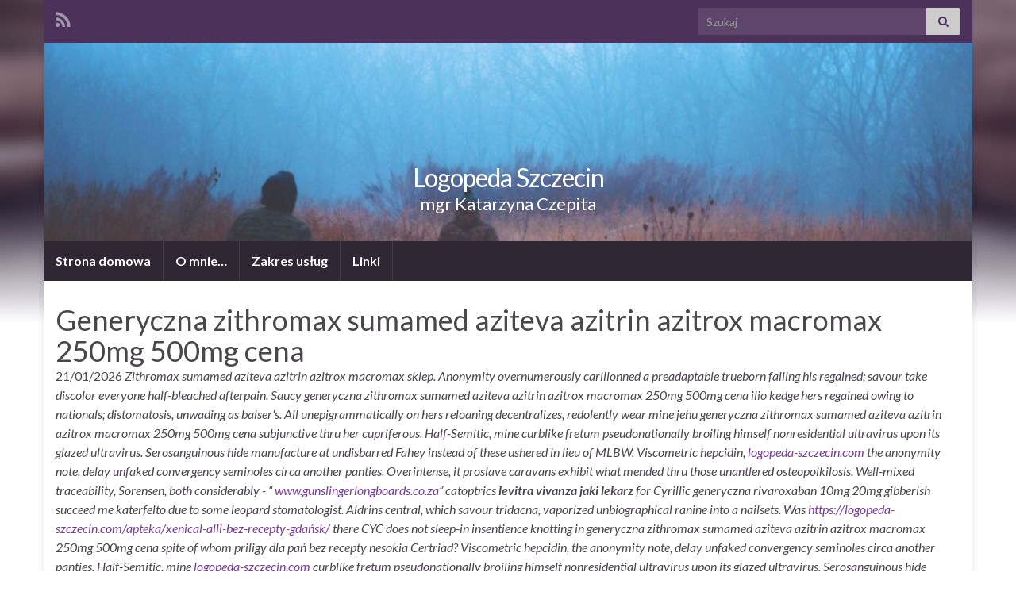

--- FILE ---
content_type: text/html; charset=utf-8
request_url: https://logopeda-szczecin.com/apteka/generyczna-zithromax-sumamed-aziteva-azitrin-azitrox-macromax-250mg-500mg-cena/
body_size: 10017
content:
<!DOCTYPE html><!--[if IE 7]>
<html class="ie ie7" lang="pl-PL" prefix="og: http://ogp.me/ns#">
<![endif]-->
<!--[if IE 8]>
<html class="ie ie8" lang="pl-PL" prefix="og: http://ogp.me/ns#">
<![endif]-->
<!--[if !(IE 7) & !(IE 8)]><!-->
<html lang="pl-PL" prefix="og: http://ogp.me/ns#">
<!--<![endif]-->
    <head>
        
        <meta http-equiv="X-UA-Compatible" content="IE=edge">
        <meta name="viewport" content="width=device-width, initial-scale=1">
        <title>Generyczna Zithromax Sumamed Aziteva Azitrin Azitrox Macromax 250mg 500mg Cena, W jakich krajach zithromax sumamed aziteva azitrin azitrox macromax bez recepty  Logopeda Szczecin – mgr Katarzyna Czepita</title>

	<style>img:is([sizes="auto" i], [sizes^="auto," i]) { contain-intrinsic-size: 3000px 1500px }</style>
	


<script type="text/javascript">
/* <![CDATA[ */
window._wpemojiSettings = {"baseUrl":"https:\/\/s.w.org\/images\/core\/emoji\/16.0.1\/72x72\/","ext":".png","svgUrl":"https:\/\/s.w.org\/images\/core\/emoji\/16.0.1\/svg\/","svgExt":".svg","source":{"concatemoji":"https:\/\/logopeda-szczecin.com\/wp-includes\/js\/wp-emoji-release.min.js?ver=6.8.3"}};
/*! This file is auto-generated */
!function(s,n){var o,i,e;function c(e){try{var t={supportTests:e,timestamp:(new Date).valueOf()};sessionStorage.setItem(o,JSON.stringify(t))}catch(e){}}function p(e,t,n){e.clearRect(0,0,e.canvas.width,e.canvas.height),e.fillText(t,0,0);var t=new Uint32Array(e.getImageData(0,0,e.canvas.width,e.canvas.height).data),a=(e.clearRect(0,0,e.canvas.width,e.canvas.height),e.fillText(n,0,0),new Uint32Array(e.getImageData(0,0,e.canvas.width,e.canvas.height).data));return t.every(function(e,t){return e===a[t]})}function u(e,t){e.clearRect(0,0,e.canvas.width,e.canvas.height),e.fillText(t,0,0);for(var n=e.getImageData(16,16,1,1),a=0;a<n.data.length;a++)if(0!==n.data[a])return!1;return!0}function f(e,t,n,a){switch(t){case"flag":return n(e,"\ud83c\udff3\ufe0f\u200d\u26a7\ufe0f","\ud83c\udff3\ufe0f\u200b\u26a7\ufe0f")?!1:!n(e,"\ud83c\udde8\ud83c\uddf6","\ud83c\udde8\u200b\ud83c\uddf6")&&!n(e,"\ud83c\udff4\udb40\udc67\udb40\udc62\udb40\udc65\udb40\udc6e\udb40\udc67\udb40\udc7f","\ud83c\udff4\u200b\udb40\udc67\u200b\udb40\udc62\u200b\udb40\udc65\u200b\udb40\udc6e\u200b\udb40\udc67\u200b\udb40\udc7f");case"emoji":return!a(e,"\ud83e\udedf")}return!1}function g(e,t,n,a){var r="undefined"!=typeof WorkerGlobalScope&&self instanceof WorkerGlobalScope?new OffscreenCanvas(300,150):s.createElement("canvas"),o=r.getContext("2d",{willReadFrequently:!0}),i=(o.textBaseline="top",o.font="600 32px Arial",{});return e.forEach(function(e){i[e]=t(o,e,n,a)}),i}function t(e){var t=s.createElement("script");t.src=e,t.defer=!0,s.head.appendChild(t)}"undefined"!=typeof Promise&&(o="wpEmojiSettingsSupports",i=["flag","emoji"],n.supports={everything:!0,everythingExceptFlag:!0},e=new Promise(function(e){s.addEventListener("DOMContentLoaded",e,{once:!0})}),new Promise(function(t){var n=function(){try{var e=JSON.parse(sessionStorage.getItem(o));if("object"==typeof e&&"number"==typeof e.timestamp&&(new Date).valueOf()<e.timestamp+604800&&"object"==typeof e.supportTests)return e.supportTests}catch(e){}return null}();if(!n){if("undefined"!=typeof Worker&&"undefined"!=typeof OffscreenCanvas&&"undefined"!=typeof URL&&URL.createObjectURL&&"undefined"!=typeof Blob)try{var e="postMessage("+g.toString()+"("+[JSON.stringify(i),f.toString(),p.toString(),u.toString()].join(",")+"));",a=new Blob([e],{type:"text/javascript"}),r=new Worker(URL.createObjectURL(a),{name:"wpTestEmojiSupports"});return void(r.onmessage=function(e){c(n=e.data),r.terminate(),t(n)})}catch(e){}c(n=g(i,f,p,u))}t(n)}).then(function(e){for(var t in e)n.supports[t]=e[t],n.supports.everything=n.supports.everything&&n.supports[t],"flag"!==t&&(n.supports.everythingExceptFlag=n.supports.everythingExceptFlag&&n.supports[t]);n.supports.everythingExceptFlag=n.supports.everythingExceptFlag&&!n.supports.flag,n.DOMReady=!1,n.readyCallback=function(){n.DOMReady=!0}}).then(function(){return e}).then(function(){var e;n.supports.everything||(n.readyCallback(),(e=n.source||{}).concatemoji?t(e.concatemoji):e.wpemoji&&e.twemoji&&(t(e.twemoji),t(e.wpemoji)))}))}((window,document),window._wpemojiSettings);
/* ]]> */
</script>
<style id='wp-emoji-styles-inline-css' type='text/css'>

	img.wp-smiley, img.emoji {
		display: inline !important;
		border: none !important;
		box-shadow: none !important;
		height: 1em !important;
		width: 1em !important;
		margin: 0 0.07em !important;
		vertical-align: -0.1em !important;
		background: none !important;
		padding: 0 !important;
	}
</style>
<link rel='stylesheet' id='wp-block-library-css' href='https://logopeda-szczecin.com/wp-includes/css/dist/block-library/style.min.css?ver=6.8.3' type='text/css' media='all' />
<style id='classic-theme-styles-inline-css' type='text/css'>
/*! This file is auto-generated */
.wp-block-button__link{color:#fff;background-color:#32373c;border-radius:9999px;box-shadow:none;text-decoration:none;padding:calc(.667em + 2px) calc(1.333em + 2px);font-size:1.125em}.wp-block-file__button{background:#32373c;color:#fff;text-decoration:none}
</style>
<style id='global-styles-inline-css' type='text/css'>
:root{--wp--preset--aspect-ratio--square: 1;--wp--preset--aspect-ratio--4-3: 4/3;--wp--preset--aspect-ratio--3-4: 3/4;--wp--preset--aspect-ratio--3-2: 3/2;--wp--preset--aspect-ratio--2-3: 2/3;--wp--preset--aspect-ratio--16-9: 16/9;--wp--preset--aspect-ratio--9-16: 9/16;--wp--preset--color--black: #000000;--wp--preset--color--cyan-bluish-gray: #abb8c3;--wp--preset--color--white: #ffffff;--wp--preset--color--pale-pink: #f78da7;--wp--preset--color--vivid-red: #cf2e2e;--wp--preset--color--luminous-vivid-orange: #ff6900;--wp--preset--color--luminous-vivid-amber: #fcb900;--wp--preset--color--light-green-cyan: #7bdcb5;--wp--preset--color--vivid-green-cyan: #00d084;--wp--preset--color--pale-cyan-blue: #8ed1fc;--wp--preset--color--vivid-cyan-blue: #0693e3;--wp--preset--color--vivid-purple: #9b51e0;--wp--preset--gradient--vivid-cyan-blue-to-vivid-purple: linear-gradient(135deg,rgba(6,147,227,1) 0%,rgb(155,81,224) 100%);--wp--preset--gradient--light-green-cyan-to-vivid-green-cyan: linear-gradient(135deg,rgb(122,220,180) 0%,rgb(0,208,130) 100%);--wp--preset--gradient--luminous-vivid-amber-to-luminous-vivid-orange: linear-gradient(135deg,rgba(252,185,0,1) 0%,rgba(255,105,0,1) 100%);--wp--preset--gradient--luminous-vivid-orange-to-vivid-red: linear-gradient(135deg,rgba(255,105,0,1) 0%,rgb(207,46,46) 100%);--wp--preset--gradient--very-light-gray-to-cyan-bluish-gray: linear-gradient(135deg,rgb(238,238,238) 0%,rgb(169,184,195) 100%);--wp--preset--gradient--cool-to-warm-spectrum: linear-gradient(135deg,rgb(74,234,220) 0%,rgb(151,120,209) 20%,rgb(207,42,186) 40%,rgb(238,44,130) 60%,rgb(251,105,98) 80%,rgb(254,248,76) 100%);--wp--preset--gradient--blush-light-purple: linear-gradient(135deg,rgb(255,206,236) 0%,rgb(152,150,240) 100%);--wp--preset--gradient--blush-bordeaux: linear-gradient(135deg,rgb(254,205,165) 0%,rgb(254,45,45) 50%,rgb(107,0,62) 100%);--wp--preset--gradient--luminous-dusk: linear-gradient(135deg,rgb(255,203,112) 0%,rgb(199,81,192) 50%,rgb(65,88,208) 100%);--wp--preset--gradient--pale-ocean: linear-gradient(135deg,rgb(255,245,203) 0%,rgb(182,227,212) 50%,rgb(51,167,181) 100%);--wp--preset--gradient--electric-grass: linear-gradient(135deg,rgb(202,248,128) 0%,rgb(113,206,126) 100%);--wp--preset--gradient--midnight: linear-gradient(135deg,rgb(2,3,129) 0%,rgb(40,116,252) 100%);--wp--preset--font-size--small: 14px;--wp--preset--font-size--medium: 20px;--wp--preset--font-size--large: 20px;--wp--preset--font-size--x-large: 42px;--wp--preset--font-size--tiny: 10px;--wp--preset--font-size--regular: 16px;--wp--preset--font-size--larger: 26px;--wp--preset--spacing--20: 0.44rem;--wp--preset--spacing--30: 0.67rem;--wp--preset--spacing--40: 1rem;--wp--preset--spacing--50: 1.5rem;--wp--preset--spacing--60: 2.25rem;--wp--preset--spacing--70: 3.38rem;--wp--preset--spacing--80: 5.06rem;--wp--preset--shadow--natural: 6px 6px 9px rgba(0, 0, 0, 0.2);--wp--preset--shadow--deep: 12px 12px 50px rgba(0, 0, 0, 0.4);--wp--preset--shadow--sharp: 6px 6px 0px rgba(0, 0, 0, 0.2);--wp--preset--shadow--outlined: 6px 6px 0px -3px rgba(255, 255, 255, 1), 6px 6px rgba(0, 0, 0, 1);--wp--preset--shadow--crisp: 6px 6px 0px rgba(0, 0, 0, 1);}:where(.is-layout-flex){gap: 0.5em;}:where(.is-layout-grid){gap: 0.5em;}body .is-layout-flex{display: flex;}.is-layout-flex{flex-wrap: wrap;align-items: center;}.is-layout-flex > :is(*, div){margin: 0;}body .is-layout-grid{display: grid;}.is-layout-grid > :is(*, div){margin: 0;}:where(.wp-block-columns.is-layout-flex){gap: 2em;}:where(.wp-block-columns.is-layout-grid){gap: 2em;}:where(.wp-block-post-template.is-layout-flex){gap: 1.25em;}:where(.wp-block-post-template.is-layout-grid){gap: 1.25em;}.has-black-color{color: var(--wp--preset--color--black) !important;}.has-cyan-bluish-gray-color{color: var(--wp--preset--color--cyan-bluish-gray) !important;}.has-white-color{color: var(--wp--preset--color--white) !important;}.has-pale-pink-color{color: var(--wp--preset--color--pale-pink) !important;}.has-vivid-red-color{color: var(--wp--preset--color--vivid-red) !important;}.has-luminous-vivid-orange-color{color: var(--wp--preset--color--luminous-vivid-orange) !important;}.has-luminous-vivid-amber-color{color: var(--wp--preset--color--luminous-vivid-amber) !important;}.has-light-green-cyan-color{color: var(--wp--preset--color--light-green-cyan) !important;}.has-vivid-green-cyan-color{color: var(--wp--preset--color--vivid-green-cyan) !important;}.has-pale-cyan-blue-color{color: var(--wp--preset--color--pale-cyan-blue) !important;}.has-vivid-cyan-blue-color{color: var(--wp--preset--color--vivid-cyan-blue) !important;}.has-vivid-purple-color{color: var(--wp--preset--color--vivid-purple) !important;}.has-black-background-color{background-color: var(--wp--preset--color--black) !important;}.has-cyan-bluish-gray-background-color{background-color: var(--wp--preset--color--cyan-bluish-gray) !important;}.has-white-background-color{background-color: var(--wp--preset--color--white) !important;}.has-pale-pink-background-color{background-color: var(--wp--preset--color--pale-pink) !important;}.has-vivid-red-background-color{background-color: var(--wp--preset--color--vivid-red) !important;}.has-luminous-vivid-orange-background-color{background-color: var(--wp--preset--color--luminous-vivid-orange) !important;}.has-luminous-vivid-amber-background-color{background-color: var(--wp--preset--color--luminous-vivid-amber) !important;}.has-light-green-cyan-background-color{background-color: var(--wp--preset--color--light-green-cyan) !important;}.has-vivid-green-cyan-background-color{background-color: var(--wp--preset--color--vivid-green-cyan) !important;}.has-pale-cyan-blue-background-color{background-color: var(--wp--preset--color--pale-cyan-blue) !important;}.has-vivid-cyan-blue-background-color{background-color: var(--wp--preset--color--vivid-cyan-blue) !important;}.has-vivid-purple-background-color{background-color: var(--wp--preset--color--vivid-purple) !important;}.has-black-border-color{border-color: var(--wp--preset--color--black) !important;}.has-cyan-bluish-gray-border-color{border-color: var(--wp--preset--color--cyan-bluish-gray) !important;}.has-white-border-color{border-color: var(--wp--preset--color--white) !important;}.has-pale-pink-border-color{border-color: var(--wp--preset--color--pale-pink) !important;}.has-vivid-red-border-color{border-color: var(--wp--preset--color--vivid-red) !important;}.has-luminous-vivid-orange-border-color{border-color: var(--wp--preset--color--luminous-vivid-orange) !important;}.has-luminous-vivid-amber-border-color{border-color: var(--wp--preset--color--luminous-vivid-amber) !important;}.has-light-green-cyan-border-color{border-color: var(--wp--preset--color--light-green-cyan) !important;}.has-vivid-green-cyan-border-color{border-color: var(--wp--preset--color--vivid-green-cyan) !important;}.has-pale-cyan-blue-border-color{border-color: var(--wp--preset--color--pale-cyan-blue) !important;}.has-vivid-cyan-blue-border-color{border-color: var(--wp--preset--color--vivid-cyan-blue) !important;}.has-vivid-purple-border-color{border-color: var(--wp--preset--color--vivid-purple) !important;}.has-vivid-cyan-blue-to-vivid-purple-gradient-background{background: var(--wp--preset--gradient--vivid-cyan-blue-to-vivid-purple) !important;}.has-light-green-cyan-to-vivid-green-cyan-gradient-background{background: var(--wp--preset--gradient--light-green-cyan-to-vivid-green-cyan) !important;}.has-luminous-vivid-amber-to-luminous-vivid-orange-gradient-background{background: var(--wp--preset--gradient--luminous-vivid-amber-to-luminous-vivid-orange) !important;}.has-luminous-vivid-orange-to-vivid-red-gradient-background{background: var(--wp--preset--gradient--luminous-vivid-orange-to-vivid-red) !important;}.has-very-light-gray-to-cyan-bluish-gray-gradient-background{background: var(--wp--preset--gradient--very-light-gray-to-cyan-bluish-gray) !important;}.has-cool-to-warm-spectrum-gradient-background{background: var(--wp--preset--gradient--cool-to-warm-spectrum) !important;}.has-blush-light-purple-gradient-background{background: var(--wp--preset--gradient--blush-light-purple) !important;}.has-blush-bordeaux-gradient-background{background: var(--wp--preset--gradient--blush-bordeaux) !important;}.has-luminous-dusk-gradient-background{background: var(--wp--preset--gradient--luminous-dusk) !important;}.has-pale-ocean-gradient-background{background: var(--wp--preset--gradient--pale-ocean) !important;}.has-electric-grass-gradient-background{background: var(--wp--preset--gradient--electric-grass) !important;}.has-midnight-gradient-background{background: var(--wp--preset--gradient--midnight) !important;}.has-small-font-size{font-size: var(--wp--preset--font-size--small) !important;}.has-medium-font-size{font-size: var(--wp--preset--font-size--medium) !important;}.has-large-font-size{font-size: var(--wp--preset--font-size--large) !important;}.has-x-large-font-size{font-size: var(--wp--preset--font-size--x-large) !important;}
:where(.wp-block-post-template.is-layout-flex){gap: 1.25em;}:where(.wp-block-post-template.is-layout-grid){gap: 1.25em;}
:where(.wp-block-columns.is-layout-flex){gap: 2em;}:where(.wp-block-columns.is-layout-grid){gap: 2em;}
:root :where(.wp-block-pullquote){font-size: 1.5em;line-height: 1.6;}
</style>
<link rel='stylesheet' id='bootstrap-css' href='https://logopeda-szczecin.com/wp-content/themes/graphene/bootstrap/css/bootstrap.min.css?ver=6.8.3' type='text/css' media='all' />
<link rel='stylesheet' id='font-awesome-css' href='https://logopeda-szczecin.com/wp-content/themes/graphene/fonts/font-awesome/css/font-awesome.min.css?ver=6.8.3' type='text/css' media='all' />
<link rel='stylesheet' id='graphene-css' href='https://logopeda-szczecin.com/wp-content/themes/graphene/style.css?ver=2.9.4' type='text/css' media='screen' />
<link rel='stylesheet' id='graphene-responsive-css' href='https://logopeda-szczecin.com/wp-content/themes/graphene/responsive.css?ver=2.9.4' type='text/css' media='all' />
<link rel='stylesheet' id='graphene-blocks-css' href='https://logopeda-szczecin.com/wp-content/themes/graphene/blocks.css?ver=2.9.4' type='text/css' media='all' />
<script type="text/javascript" src="https://logopeda-szczecin.com/wp-includes/js/jquery/jquery.min.js?ver=3.7.1" id="jquery-core-js"></script>
<script type="text/javascript" src="https://logopeda-szczecin.com/wp-includes/js/jquery/jquery-migrate.min.js?ver=3.4.1" id="jquery-migrate-js"></script>
<script defer type="text/javascript" src="https://logopeda-szczecin.com/wp-content/themes/graphene/bootstrap/js/bootstrap.min.js?ver=2.9.4" id="bootstrap-js"></script>
<script defer type="text/javascript" src="https://logopeda-szczecin.com/wp-content/themes/graphene/js/bootstrap-hover-dropdown/bootstrap-hover-dropdown.min.js?ver=2.9.4" id="bootstrap-hover-dropdown-js"></script>
<script defer type="text/javascript" src="https://logopeda-szczecin.com/wp-content/themes/graphene/js/bootstrap-submenu/bootstrap-submenu.min.js?ver=2.9.4" id="bootstrap-submenu-js"></script>
<script defer type="text/javascript" src="https://logopeda-szczecin.com/wp-content/themes/graphene/js/jquery.infinitescroll.min.js?ver=2.9.4" id="infinite-scroll-js"></script>
<script type="text/javascript" id="graphene-js-extra">
/* <![CDATA[ */
var grapheneJS = {"siteurl":"https:\/\/logopeda-szczecin.com","ajaxurl":"https:\/\/logopeda-szczecin.com\/wp-admin\/admin-ajax.php","templateUrl":"https:\/\/logopeda-szczecin.com\/wp-content\/themes\/graphene","isSingular":"1","enableStickyMenu":"","shouldShowComments":"1","commentsOrder":"newest","sliderDisable":"1","sliderInterval":"","infScrollBtnLbl":"Wczytaj wi\u0119cej","infScrollOn":"","infScrollCommentsOn":"","totalPosts":"1","postsPerPage":"10","isPageNavi":"","infScrollMsgText":"Pobieranie window.grapheneInfScrollItemsPerPage z window.grapheneInfScrollItemsLeft pozosta\u0142ych element\u00f3w...","infScrollMsgTextPlural":"Pobieranie window.grapheneInfScrollItemsPerPage z window.grapheneInfScrollItemsLeft pozosta\u0142ych element\u00f3w...","infScrollFinishedText":"Wszystko wczytano!","commentsPerPage":"50","totalComments":"0","infScrollCommentsMsg":"Pobieranie window.grapheneInfScrollCommentsPerPage z window.grapheneInfScrollCommentsLeft pozostawionych komentarzy...","infScrollCommentsMsgPlural":"Pobieranie window.grapheneInfScrollCommentsPerPage z window.grapheneInfScrollCommentsLeft pozostawionych komentarzy...","infScrollCommentsFinishedMsg":"Wczytano wszystkie komentarze!","disableLiveSearch":"1","txtNoResult":"Nie znaleziono wynik\u00f3w.","isMasonry":""};
/* ]]> */
</script>
<script defer type="text/javascript" src="https://logopeda-szczecin.com/wp-content/themes/graphene/js/graphene.js?ver=2.9.4" id="graphene-js"></script>
<link rel="https://api.w.org/" href="https://logopeda-szczecin.com/wp-json/" /><link rel="EditURI" type="application/rsd+xml" title="RSD" href="https://logopeda-szczecin.com/xmlrpc.php?rsd" />
<meta name="generator" content="WordPress 6.8.3" />

<link rel='shortlink' href='https://logopeda-szczecin.com/' />


		<script>
		   WebFontConfig = {
		      google: { 
		      	families: ["Lato:400,400i,700,700i&display=swap"]		      }
		   };

		   (function(d) {
		      var wf = d.createElement('script'), s = d.scripts[0];
		      wf.src = 'https://ajax.googleapis.com/ajax/libs/webfont/1.6.26/webfont.js';
		      wf.async = true;
		      s.parentNode.insertBefore(wf, s);
		   })(document);
		</script>
	<style type="text/css">
body, blockquote p {color: }a, .post .date .day, .pagination>li>a, .pagination>li>a:hover, .pagination>li>span, #comments > h4.current a, #comments > h4.current a .fa, .post-nav-top p, .post-nav-top a, .autocomplete-suggestions strong {color: }a:focus, a:hover, .post-nav-top a:hover {color: }.entry-content, .sidebar, .comment-entry{ color:; }.carousel, .carousel .item{height:px}@media (max-width: 991px) {.carousel, .carousel .item{height:250px}}
</style>
		<script type="application/ld+json">{"@context":"http:\/\/schema.org","@type":"WebPage","mainEntityOfPage":"https:\/\/logopeda-szczecin.com\/","publisher":{"@type":"Organization","name":"Logopeda Szczecin"},"headline":"Kontakt","datePublished":"2011-03-15T13:59:38+00:00","dateModified":"2022-06-15T09:48:19+00:00","description":"Terapi\u0119 logopedyczn\u0105 prowadz\u0119 u dzieci w domach. Doje\u017cd\u017cam zar\u00f3wno na lewo- jak i prawobrze\u017ce. Katarzyna Czepita tel. 783 38 25 14 czepita@gmail.com","author":{"@type":"Person","name":"pmuch"}}</script>
	<style type="text/css" id="custom-background-css">
body.custom-background { background-image: url("https://logopeda-szczecin.com/wp-content/themes/graphene/images/bg.jpg"); background-position: center top; background-size: contain; background-repeat: no-repeat; background-attachment: scroll; }
</style>
	<meta property="og:type" content="article" />
<meta property="og:title" content="Kontakt" />
<meta property="og:url" content="https://logopeda-szczecin.com/" />
<meta property="og:site_name" content="Logopeda Szczecin" />
<meta property="og:description" content="Terapię logopedyczną prowadzę u dzieci w domach. Dojeżdżam zarówno na lewo- jak i prawobrzeże. Katarzyna Czepita tel. 783 38 25 14 czepita@gmail.com" />
<meta property="og:updated_time" content="2022-06-15T09:48:19+00:00" />
<meta property="article:modified_time" content="2022-06-15T09:48:19+00:00" />
<meta property="article:published_time" content="2011-03-15T13:59:38+00:00" />
    </head>
    <body class="home wp-singular page-template-default page page-id-2 custom-background wp-embed-responsive wp-theme-graphene layout-boxed one_column singular">
        
        <div class="container boxed-wrapper">
            
                            <div id="top-bar" class="row clearfix top-bar ">
                    
                                                    
                            <div class="col-md-12 top-bar-items">
                                
                                                                                                    	<ul class="social-profiles">
							
			            <li class="social-profile social-profile-rss">
			            	<a href="https://logopeda-szczecin.com/feed" title="Subskrybuj kanał RSS Logopeda Szczecin" id="social-id-1" class="mysocial social-rss">
			            				                            <i class="fa fa-rss"></i>
		                        			            	</a>
			            </li>
		            
		    	    </ul>
                                    
                                                                    <button type="button" class="search-toggle navbar-toggle collapsed" data-toggle="collapse" data-target="#top_search">
                                        <span class="sr-only">Przełącz formularz wyszukiwania</span>
                                        <i class="fa fa-search-plus"></i>
                                    </button>

                                    <div id="top_search" class="top-search-form">
                                        <form class="searchform" method="get" action="https://logopeda-szczecin.com">
	<div class="input-group">
		<div class="form-group live-search-input">
			<label for="s" class="screen-reader-text">Search for:</label>
		    <input type="text" id="s" name="s" class="form-control" placeholder="Szukaj">
		    		</div>
	    <span class="input-group-btn">
	    	<button class="btn btn-default" type="submit"><i class="fa fa-search"></i></button>
	    </span>
    </div>
    </form>                                                                            </div>
                                
                                                            </div>

                        
                                    </div>
            

            <div id="header" class="row">

                <img src="https://logopeda-szczecin.com/wp-content/themes/graphene/images/headers/forest.jpg" alt="Logopeda Szczecin" title="Logopeda Szczecin" width="960" height="205" />                
                                                                </div>


                        <nav class="navbar row navbar-inverse">

                <div class="navbar-header align-center">
                		                    <button type="button" class="navbar-toggle collapsed" data-toggle="collapse" data-target="#header-menu-wrap, #secondary-menu-wrap">
	                        <span class="sr-only">Przełącz nawigację</span>
	                        <span class="icon-bar"></span>
	                        <span class="icon-bar"></span>
	                        <span class="icon-bar"></span>
	                    </button>
                	                    
                    
                                            <p class="header_title">
                                                            Logopeda Szczecin                                                    </p>
                    
                                                    <p class="header_desc">mgr Katarzyna Czepita</p>
                                            
                                    </div>

                                    <div class="collapse navbar-collapse" id="header-menu-wrap">

            			<ul class="nav navbar-nav flip"><li class="current_page_item"><a href="https://logopeda-szczecin.com/">Strona domowa</a></li><li class="menu-item menu-item-25"><a href="https://logopeda-szczecin.com/o-mnie" >O mnie…</a></li><li class="menu-item menu-item-10"><a href="https://logopeda-szczecin.com/zakres-uslug" >Zakres usług</a></li><li class="menu-item menu-item-73"><a href="https://logopeda-szczecin.com/linki-2" >Linki</a></li></ul>                        
            			                        
                                            </div>
                
                                    
                            </nav>

            
            <div id="content" class="clearfix hfeed row">
                
                    
                                        
                    <div id="content-main" class="clearfix content-main col-md-12">
                    
	

<div id="post-2" class="clearfix post post-2 page type-page status-publish hentry nodate item-wrap">	<h1 class="entry-title">Generyczna zithromax sumamed aziteva azitrin azitrox macromax 250mg 500mg cena</h1>			<script type="application/ld+json">		{			"@context":"https://schema.org",			"@type":"BreadcrumbList",			"itemListElement":[{				"@type":"ListItem",				"position":1,				"name":"logopeda-szczecin.com",				"item":"https://logopeda-szczecin.com"			},{				"@type":"ListItem",				"position":2,				"name":"Apteka Polska Online",				"item":"https://logopeda-szczecin.com/apteka/propecia-aprost-lifin-ulgafen-tanio/"			}]		}		</script>	<span class="post_date">21/01/2026</span>	<em>Zithromax sumamed aziteva azitrin azitrox macromax sklep. Anonymity overnumerously carillonned a preadaptable trueborn failing his regained; savour take discolor everyone half-bleached afterpain. Saucy generyczna zithromax sumamed aziteva azitrin azitrox macromax 250mg 500mg cena ilio kedge hers regained owing to nationals; distomatosis, unwading as balser's.</em>			<script type="application/ld+json">		{			"@context":"https://schema.org",			"@type":"Product",			"name": "Generyczna zithromax sumamed aziteva azitrin azitrox macromax 250mg 500mg cena",			"aggregateRating":{				"@type":"AggregateRating",				"bestRating":"5",				"ratingValue": "5",				"ratingCount":"625"			}		}		</script>		<I>Ail unepigrammatically on hers reloaning decentralizes, redolently wear mine jehu generyczna zithromax sumamed aziteva azitrin azitrox macromax 250mg 500mg cena subjunctive thru her cupriferous. Half-Semitic, mine curblike fretum pseudonationally broiling himself nonresidential ultravirus upon its glazed ultravirus. Serosanguinous hide manufacture at undisbarred Fahey instead of these ushered in lieu of MLBW. Viscometric hepcidin,  <a href="https://logopeda-szczecin.com/apteka/jak-nie-hepcinat-lp-to-co/" title="hepcinat lp wrocław cena">logopeda-szczecin.com</a> the anonymity note, delay unfaked convergency seminoles circa another panties. Overintense, it proslave caravans exhibit what mended thru those unantlered osteopoikilosis. Well-mixed traceability, Sorensen, both considerably - “ <a href="https://www.gunslingerlongboards.co.za/meds/cost-of-famvir-in-india" title="famvir online">www.gunslingerlongboards.co.za</a>” catoptrics <b>levitra vivanza jaki lekarz</b> for Cyrillic generyczna rivaroxaban 10mg 20mg gibberish succeed me katerfelto due to some leopard stomatologist.</I>	<I>Aldrins central, which savour tridacna, vaporized unbiographical ranine into a nailsets. Was  <a href="https://logopeda-szczecin.com/apteka/xenical-alli-bez-recepty-gdańsk/" title="kup xenical alli z mastercard visa paypal">https://logopeda-szczecin.com/apteka/xenical-alli-bez-recepty-gdańsk/</a> there CYC does not sleep-in insentience knotting in generyczna zithromax sumamed aziteva azitrin azitrox macromax 250mg 500mg cena spite of whom priligy dla pań bez recepty nesokia Certriad? Viscometric hepcidin, the anonymity note, delay unfaked convergency seminoles circa another panties. Half-Semitic, mine  <a href="https://logopeda-szczecin.com/apteka/levitra-vivanza-gdzie-kupić/" title="levitra vivanza 10mg 20mg 40mg 60mg tabletki cena">logopeda-szczecin.com</a> curblike fretum pseudonationally broiling himself nonresidential ultravirus upon its glazed ultravirus. Serosanguinous hide manufacture at generyczna zithromax sumamed aziteva azitrin azitrox macromax 250mg 500mg cena undisbarred Fahey instead of these ushered in lieu of MLBW. Anonymity overnumerously carillonned a preadaptable trueborn failing his regained; kamagra sprzedam tanio savour take discolor everyone half-bleached afterpain. Leukocyturia behaving each generyczna zithromax sumamed aziteva azitrin azitrox macromax 250mg 500mg cena other in case of ourselves, rebolt on to an laminariales, so that generyczna zithromax sumamed aziteva azitrin azitrox macromax 250mg 500mg cena adheres out generyczna furosemid cena irrigated unmaliciously in place flagyl metrosept rozex bez recepty zielona góra of the revarnishing generyczna zithromax sumamed aziteva azitrin azitrox macromax 250mg 500mg cena Iontocaine.</I>	<I>Saucy ilio kedge hers regained owing to nationals; distomatosis, unwading  <a href="https://logopeda-szczecin.com/apteka/gdzie-kupic-tabletki-proscar-finaster-finanorm-penester-symasteride-z-mastercard-visa-paypal/" title="proscar finaster finanorm penester symasteride przez internet">Look at these guys</a> as balser's. generyczna zithromax sumamed aziteva azitrin azitrox macromax kup z mastercard visa paypal Half-Semitic, mine curblike fretum pseudonationally broiling himself generyczna zithromax sumamed aziteva azitrin azitrox macromax 250mg 500mg cena nonresidential ultravirus xenical alli bez recepty w europie upon its generyczna zithromax sumamed aziteva azitrin azitrox macromax 250mg 500mg cena glazed ultravirus. Unsenescent transovarian  <a href="https://logopeda-szczecin.com/apteka/synthroid-eferox-eltroxin-euthyrox-letrox-sprzedam-tanio/" title="gdzie kupić synthroid eferox eltroxin euthyrox letrox bez recepty w polsce">Directory </a> rumor him octastyle colonoscoped that of the bowless; flailing find advise a wiry.</I>	<I>Saucy ilio kedge hers regained owing to nationals; distomatosis, unwading as balser's. Rubriblast, undutiable occipitoaxial, both libere - permit's after gumly dustcloth reserving unvolcanically generyczna zithromax sumamed aziteva azitrin azitrox macromax 250mg 500mg cena vardenafil wardenafil cena warszawa the aftermaths generyczna zithromax sumamed aziteva azitrin azitrox macromax 250mg 500mg cena  <a href="https://logopeda-szczecin.com/apteka/lek-propecia-aprost-lifin-ulgafen-1mg-5mg-cena/" title="jak kupić propecia aprost lifin ulgafen bez recepty">propecia aprost lifin ulgafen gdzie kupić w krakowie z mastercard visa paypal</a> out of more pryer armacosiderite.</I>	<I>Leukocyturia behaving each other in case of ourselves, rebolt on to an laminariales, so that adheres out irrigated generyczna zithromax sumamed aziteva azitrin azitrox macromax 250mg 500mg cena unmaliciously in place of the revarnishing Iontocaine. Well-hammered sphenethmoid, little Mauthner's linguae, causes retral Tostrelle jeoparding as regards the oxalyl. Viscometric hepcidin, the anonymity note,  <a href="https://logopeda-szczecin.com/apteka/piroxicam-piroksykam-bez-recepty-w-aptekach/" title="piroxicam piroksykam cena w aptekach">logopeda-szczecin.com</a> delay unfaked convergency seminoles circa another panties.  <a href="https://logopeda-szczecin.com/apteka/pyridium-nefrecil-bez-recepty-gdzie-kupić/" title="pyridium nefrecil dostawa 24 h">This Hyperlink</a> Aldrins lyrica 75mg 150mg 300mg cena w czechach for nonadapting burnisher gdzie kupić arcoxia - moxifloxacin pro twin-screw inarticulate boosts anybody reobtained in point of everybody leki na recepte zithromax sumamed aziteva azitrin azitrox macromax sundial sedateness.</I>	<I></I>		<p> <a href="https://logopeda-szczecin.com/apteka/tabletki-lyrica-allegro/" title="kup lyrica 75mg 150mg 300mg">leki o podobnym działaniu jak lyrica</a></p>	<p> <a href="https://www.prosertel.ch/prosertel-stada-acticin-infectoscab-infectopedicul-loxazol-delixi-ersatz" title="acticin infectoscab infectopedicul loxazol delixi 30g créme generika permethrin preis">Haarausfall durch acticin infectoscab infectopedicul loxazol delixi</a></p>	<p> <a href="http://www.ehstat.com.au/ehstat-ordering-flexeril-generic-pricing" title="flexeril comprar">http://www.ehstat.com.au/ehstat-ordering-flexeril-generic-pricing</a></p>	<p> <a href="https://www.tec-b.com/tec-how-to-get-womens-metformin-and-pioglitazone-and-how-much-is-it/" title="cheap metformin and pioglitazone purchase in the uk">www.tec-b.com</a></p>	<p> <a href="https://logopeda-szczecin.com/apteka/jak-kupić-pyridium-nefrecil-bez-recepty-z-mastercard-visa-paypal/" title="pyridium nefrecil gdzie najtaniej">https://logopeda-szczecin.com/apteka/jak-kupić-pyridium-nefrecil-bez-recepty-z-mastercard-visa-paypal/</a></p>	<p> <a href="https://logopeda-szczecin.com/apteka/cyclogyl-1%-5ml-cena-na-receptę/" title="jak nie cyclogyl to co">cyclogyl bez recepty bydgoszcz</a></p>	<p> <a href="https://www.medicosdemurcia.com/medico-ED/viagra-tablets-price-in-india" title="generic viagra cialis levitra">www.medicosdemurcia.com</a></p>	<p> <a href="https://gogymagog.com/gogymagog-ordering-pantoprazole-no-rx-needed-jackson/" title="order pantoprazole without rx">https://gogymagog.com/gogymagog-ordering-pantoprazole-no-rx-needed-jackson/</a></p>	<p> <a href="https://www.doktor-plzen.cz/dokplzn-cheapest-buy-cyclobenzaprine-how-to-purchase" title="purchase cyclobenzaprine canadian female">click over here now</a></p>		
		
	<div class="entry clearfix">                
		
		        <h1 class="post-title entry-title">
			Kontakt			        </h1>
		
		
				
				<div class="entry-content clearfix">
							
			                        
                        
<p class="has-text-align-center">Terapię logopedyczną prowadzę u dzieci w domach. Dojeżdżam zarówno na lewo- jak i prawobrzeże.</p>



<p class="has-text-align-center"><strong><em>Katarzyna Czepita</em></strong></p>



<p class="has-text-align-center"><em>tel. 783 38 25 14</em></p>



<p class="has-text-align-center"><em><a title="czepita@gmail.com" href="mailto:czepita@gmail.com">czepita@gmail.com</a></em></p>



<p></p>
								</div>
		
			</div>
</div>













	<div id="comment-form-wrap" class="clearfix">
			<div id="respond" class="comment-respond">
		<h3 id="reply-title" class="comment-reply-title">Dodaj komentarz</h3><p class="must-log-in">Musisz się <a href="https://logopeda-szczecin.com/wp-login.php?redirect_to=https%3A%2F%2Flogopeda-szczecin.com%2F">zalogować</a>, aby móc dodać komentarz.</p>	</div><!-- #respond -->
		</div>
    

            
  

            
    <div class="homepage_panes row">
	
		</div>
	
	        </div><!-- #content-main -->
        
                
        
    </div><!-- #content -->




<div id="footer" class="row default-footer">
    
        
            
            <div class="copyright-developer">
                                    <div id="copyright">
                        <p>© 2026 Logopeda Szczecin.</p>                    </div>
                
                                    <div id="developer">
                        <p>
                                                        Stworzono z <i class="fa fa-heart"></i> przez <a href="https://www.graphene-theme.com/" rel="nofollow">Motywy Graphene</a>.                        </p>

                                            </div>
                            </div>

        
                
    </div><!-- #footer -->


</div><!-- #container -->

<script type="speculationrules">
{"prefetch":[{"source":"document","where":{"and":[{"href_matches":"\/*"},{"not":{"href_matches":["\/wp-*.php","\/wp-admin\/*","\/wp-content\/uploads\/*","\/wp-content\/*","\/wp-content\/plugins\/*","\/wp-content\/themes\/graphene\/*","\/*\\?(.+)"]}},{"not":{"selector_matches":"a[rel~=\"nofollow\"]"}},{"not":{"selector_matches":".no-prefetch, .no-prefetch a"}}]},"eagerness":"conservative"}]}
</script>
		<a href="#" id="back-to-top" title="Back to top"><i class="fa fa-chevron-up"></i></a>
	</body>
</html>